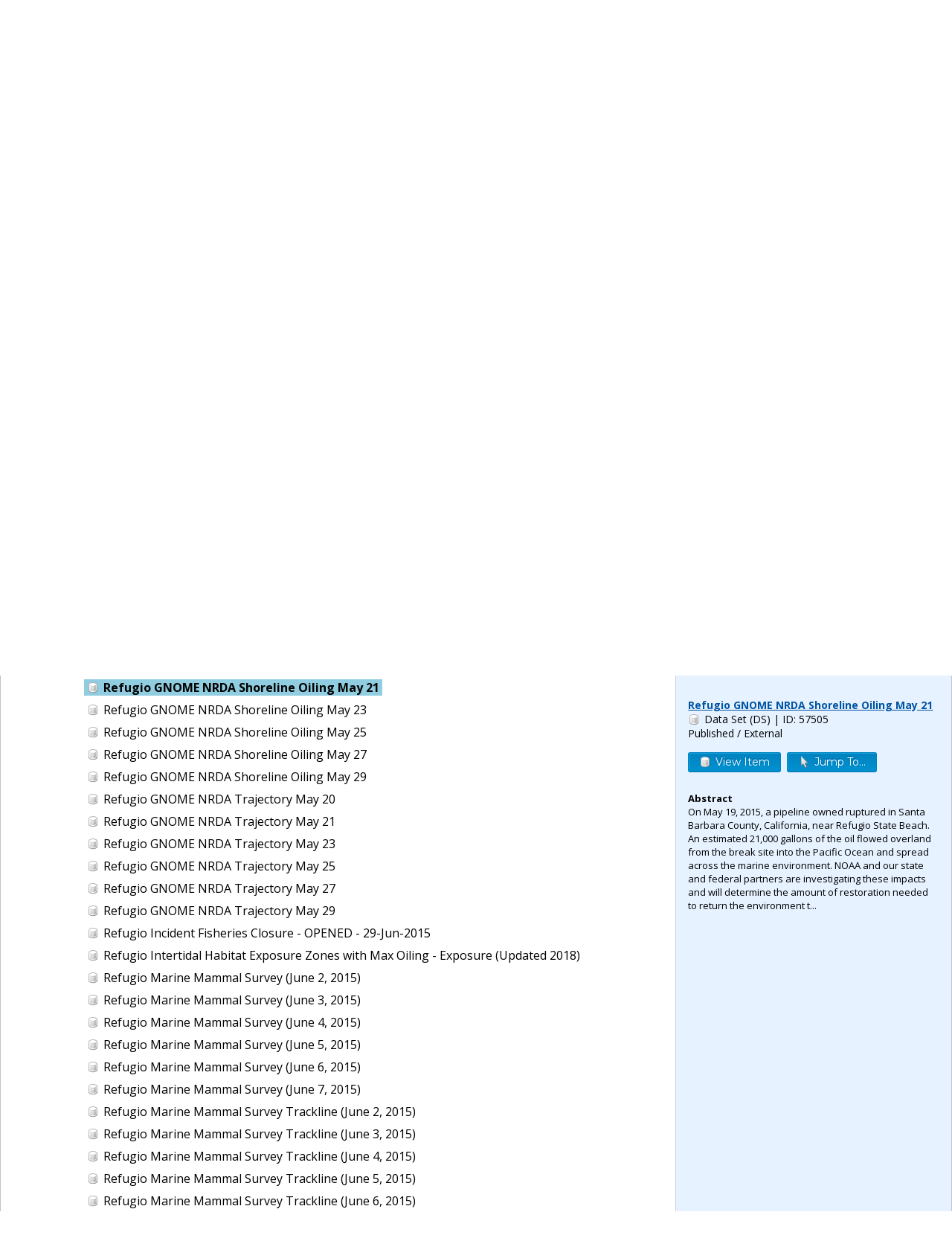

--- FILE ---
content_type: text/html;charset=ISO-8859-1
request_url: https://www.fisheries.noaa.gov/inport/hierarchy/preview/57505?_=1768769082925
body_size: 339
content:
<p class="small"><strong><a href="/inport/item/57505">Refugio GNOME NRDA Shoreline Oiling May 21</a></strong><br><span class="icon icon-ds">Data Set (DS)</span> | ID: 57505<br>Published / External</p><p class="small"><a class="button small-button row-button" href="/inport/item/57505"><span class="icon icon-ds">View Item</span></a>&nbsp;<a class="button small-button row-button scrollPage" href="#ti_57505"><span class="icon icon-cursor">Jump To...</span></a></p><p class="x-small deprioritize"><strong>Abstract</strong><br>On May 19, 2015, a pipeline owned ruptured in Santa Barbara County, California, near Refugio State Beach. An estimated 21,000 gallons of the oil flowed overland from the break site into the Pacific Ocean and spread across the marine environment. NOAA and our state and federal partners are investigating these impacts and will determine the amount of restoration needed to return the environment t...</p>

--- FILE ---
content_type: text/html;charset=ISO-8859-1
request_url: https://www.fisheries.noaa.gov/inport/hierarchy/preview/57505?_=1768769082926
body_size: 339
content:
<p class="small"><strong><a href="/inport/item/57505">Refugio GNOME NRDA Shoreline Oiling May 21</a></strong><br><span class="icon icon-ds">Data Set (DS)</span> | ID: 57505<br>Published / External</p><p class="small"><a class="button small-button row-button" href="/inport/item/57505"><span class="icon icon-ds">View Item</span></a>&nbsp;<a class="button small-button row-button scrollPage" href="#ti_57505"><span class="icon icon-cursor">Jump To...</span></a></p><p class="x-small deprioritize"><strong>Abstract</strong><br>On May 19, 2015, a pipeline owned ruptured in Santa Barbara County, California, near Refugio State Beach. An estimated 21,000 gallons of the oil flowed overland from the break site into the Pacific Ocean and spread across the marine environment. NOAA and our state and federal partners are investigating these impacts and will determine the amount of restoration needed to return the environment t...</p>